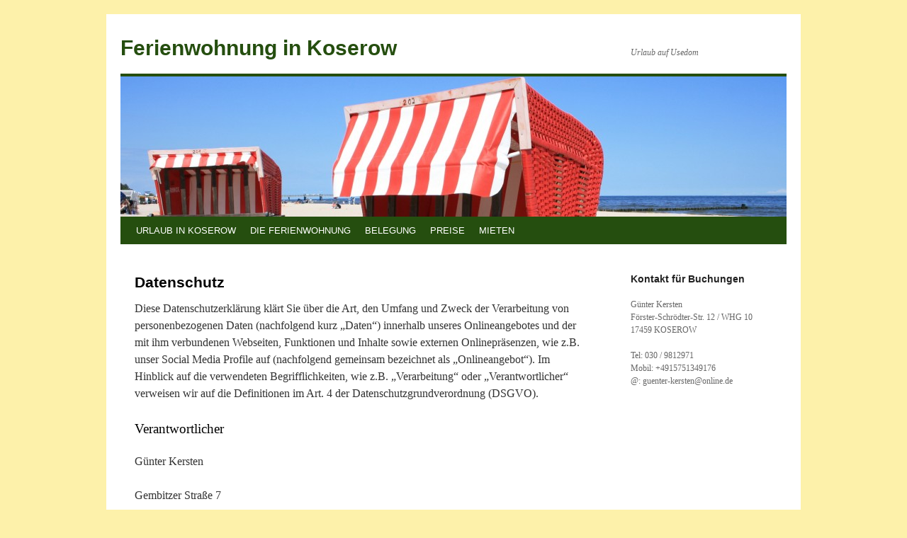

--- FILE ---
content_type: text/html; charset=UTF-8
request_url: http://berlinsights.eu/datenschutz/
body_size: 27535
content:
<!DOCTYPE html>
<html dir="ltr" lang="de-DE"
	itemscope 
	itemtype="http://schema.org/WebSite" 
	prefix="og: http://ogp.me/ns#" >
<head>
<meta charset="UTF-8" />
<!-- Update your html tag to include the itemscope and itemtype attributes -->
<html itemscope itemtype="http://schema.org/Blog">

<!-- Add the following three tags inside head -->
<meta itemprop="name" content="Ferienwohnung in Koserow / Usedom">
<meta itemprop="description" content="Diese Ferienwohnung in Koserow / Usedom empfehlen wir gern weiter.">
<meta itemprop="image" content="http://berlinsights.eu/wp-content/uploads/2011/11/ferienwohnung-balkon.jpg">
<title>Datenschutz | Ferienwohnung in Koserow</title>
<link rel="profile" href="http://gmpg.org/xfn/11" />
<link rel="stylesheet" type="text/css" media="all" href="http://berlinsights.eu/wp-content/themes/twentyten/style.css" />
<link rel="pingback" href="http://berlinsights.eu/xmlrpc.php" />

<!-- All in One SEO Pack 2.2.7.2 by Michael Torbert of Semper Fi Web Design[637,682] -->
<meta name="description" itemprop="description" content="Diese Datenschutzerklärung klärt Sie über die Art, den Umfang und Zweck der Verarbeitung von personenbezogenen Daten (nachfolgend kurz „Daten“) innerhalb" />
<meta name="robots" content="noindex,nofollow,noodp,noydir" />

<link rel="canonical" href="http://berlinsights.eu/datenschutz/" />
<meta property="og:title" content="Datenschutz | Ferienwohnung in Koserow" />
<meta property="og:type" content="activity" />
<meta property="og:url" content="http://berlinsights.eu/datenschutz/" />
<meta property="og:image" content="http://berlinsights.eu/wp-content/plugins/all-in-one-seo-pack/images/default-user-image.png" />
<meta property="og:site_name" content="Ferienwohnung in Koserow" />
<meta property="og:description" content="Diese Datenschutzerklärung klärt Sie über die Art, den Umfang und Zweck der Verarbeitung von personenbezogenen Daten (nachfolgend kurz „Daten“) innerhalb unseres Onlineangebotes und der mit ihm verbundenen Webseiten, Funktionen und Inhalte sowie externen Onlinepräsenzen, wie z.B. unser Social Media Profile auf (nachfolgend gemeinsam bezeichnet als „Onlineangebot“). Im Hinblick auf die verwendeten Begrifflichkeiten, wie z.B. „Verarbeitung“ oder „Verantwortlicher“ verweisen wir auf die Definitionen im Art. 4 der Datenschutzgrundverordnung (DSGVO). Verantwortlicher Günter Kersten Gembitzer Straße 7 13057 Berlin / Deutschland E-Mailadresse: guenter-kersten@online.de Link zum Impressum &nbsp; Arten der verarbeiteten Daten: - Bestandsdaten (z.B., Namen, Adressen). - Kontaktdaten (z.B., E-Mail, Telefonnummern). - Inhaltsdaten (z.B., Texteingaben, Fotografien, Videos). - Nutzungsdaten (z.B., besuchte Webseiten, Interesse an Inhalten, Zugriffszeiten). - Meta-/Kommunikationsdaten (z.B.," />
<meta name="twitter:card" content="summary" />
<meta name="twitter:description" content="Diese Datenschutzerklärung klärt Sie über die Art, den Umfang und Zweck der Verarbeitung von personenbezogenen Daten (nachfolgend kurz „Daten“) innerhalb unseres Onlineangebotes und der mit ihm verbundenen Webseiten, Funktionen und Inhalte sowie externen Onlinepräsenzen, wie z.B. unser Social Media Profile auf (nachfolgend gemeinsam bezeichnet als „Onlineangebot“). Im Hinblick auf die verwendeten Begrifflichkeiten, wie z.B. „Verarbeitung“ oder „Verantwortlicher“ verweisen wir auf die Definitionen im Art. 4 der Datenschutzgrundverordnung (DSGVO). Verantwortlicher Günter Kersten Gembitzer Straße 7 13057 Berlin / Deutschland E-Mailadresse: guenter-kersten@online.de Link zum Impressum &nbsp; Arten der verarbeiteten Daten: - Bestandsdaten (z.B., Namen, Adressen). - Kontaktdaten (z.B., E-Mail, Telefonnummern). - Inhaltsdaten (z.B., Texteingaben, Fotografien, Videos). - Nutzungsdaten (z.B., besuchte Webseiten, Interesse an Inhalten, Zugriffszeiten). - Meta-/Kommunikationsdaten (z.B.," />
<meta itemprop="image" content="http://berlinsights.eu/wp-content/plugins/all-in-one-seo-pack/images/default-user-image.png" />
<!-- /all in one seo pack -->
<link rel="alternate" type="application/rss+xml" title="Ferienwohnung in Koserow &raquo; Feed" href="http://berlinsights.eu/feed/" />
<link rel="alternate" type="application/rss+xml" title="Ferienwohnung in Koserow &raquo; Kommentar Feed" href="http://berlinsights.eu/comments/feed/" />
				
	<script type="text/javascript">//<![CDATA[
	// Google Analytics for WordPress by Yoast v4.2.2 | http://yoast.com/wordpress/google-analytics/
	var _gaq = _gaq || [];
	_gaq.push(['_setAccount','UA-776294-2']);
	_gaq.push(['_trackPageview'],['_trackPageLoadTime']);
	(function() {
		var ga = document.createElement('script'); ga.type = 'text/javascript'; ga.async = true;
		ga.src = ('https:' == document.location.protocol ? 'https://ssl' : 'http://www') + '.google-analytics.com/ga.js';
		var s = document.getElementsByTagName('script')[0]; s.parentNode.insertBefore(ga, s);
	})();
	//]]></script>
<link rel="alternate" type="application/rss+xml" title="Ferienwohnung in Koserow &raquo; Datenschutz Kommentar Feed" href="http://berlinsights.eu/datenschutz/feed/" />
<link rel='stylesheet' id='gform-css'  href='http://berlinsights.eu/wp-content/plugins/wpgform/gforms.css?ver=3.2.1' type='text/css' media='all' />
<script type='text/javascript' src='http://berlinsights.eu/wp-includes/js/l10n.js?ver=20101110'></script>
<script type='text/javascript' src='http://berlinsights.eu/wp-includes/js/jquery/jquery.js?ver=1.6.1'></script>
<link rel="EditURI" type="application/rsd+xml" title="RSD" href="http://berlinsights.eu/xmlrpc.php?rsd" />
<link rel="wlwmanifest" type="application/wlwmanifest+xml" href="http://berlinsights.eu/wp-includes/wlwmanifest.xml" /> 
<link rel='index' title='Ferienwohnung in Koserow' href='http://berlinsights.eu/' />
<link rel='prev' title='Impressum' href='http://berlinsights.eu/impressum/' />
<meta name="generator" content="WordPress 3.2.1" />
<style type="text/css">
body { background-color: #fdf1aa; }
</style>
</head>

<body class="page page-id-240 page-template-default">
<div id="wrapper" class="hfeed">
	<div id="header">
		<div id="masthead">
			<div id="branding" role="banner">
								<div id="site-title">
					<span>
						<a href="http://berlinsights.eu/" title="Ferienwohnung in Koserow" rel="home">Ferienwohnung in Koserow</a>
					</span>
				</div>
				<div id="site-description">Urlaub auf Usedom</div>

										<img src="http://berlinsights.eu/wp-content/uploads/2011/11/cropped-strandkorb.jpg" width="940" height="198" alt="" />
								</div><!-- #branding -->

			<div id="access" role="navigation">
			  				<div class="skip-link screen-reader-text"><a href="#content" title="Springe zum Inhalt">Springe zum Inhalt</a></div>
								<div class="menu-header"><ul id="menu-hauptnavigation" class="menu"><li id="menu-item-197" class="menu-item menu-item-type-custom menu-item-object-custom menu-item-home menu-item-197"><a href="http://berlinsights.eu/" >Urlaub in Koserow</a></li>
<li id="menu-item-198" class="menu-item menu-item-type-post_type menu-item-object-page menu-item-198"><a href="http://berlinsights.eu/ferienwohnung-koserow/" >Die Ferienwohnung</a></li>
<li id="menu-item-200" class="menu-item menu-item-type-post_type menu-item-object-page menu-item-200"><a href="http://berlinsights.eu/belegung/" >Belegung</a></li>
<li id="menu-item-199" class="menu-item menu-item-type-post_type menu-item-object-page menu-item-199"><a href="http://berlinsights.eu/preise/" >Preise</a></li>
<li id="menu-item-201" class="menu-item menu-item-type-post_type menu-item-object-page menu-item-201"><a href="http://berlinsights.eu/mieten/" >Mieten</a></li>
</ul></div>			</div><!-- #access -->
		</div><!-- #masthead -->
	</div><!-- #header -->

	<div id="main">

		<div id="container">
			<div id="content" role="main">

			

				<div id="post-240" class="post-240 page type-page status-publish hentry">
											<h1 class="entry-title">Datenschutz</h1>
					
					<div class="entry-content">
						<p>Diese Datenschutzerklärung klärt Sie über die Art, den Umfang und Zweck der Verarbeitung von personenbezogenen Daten (nachfolgend kurz „Daten“) innerhalb unseres Onlineangebotes und der mit ihm verbundenen Webseiten, Funktionen und Inhalte sowie externen Onlinepräsenzen, wie z.B. unser Social Media Profile auf (nachfolgend gemeinsam bezeichnet als „Onlineangebot“). Im Hinblick auf die verwendeten Begrifflichkeiten, wie z.B. „Verarbeitung“ oder „Verantwortlicher“ verweisen wir auf die Definitionen im Art. 4 der Datenschutzgrundverordnung (DSGVO).</p>
<h3 id="dsg-general-controller">Verantwortlicher</h3>
<p><span class="tsmcontroller">Günter Kersten</span></p>
<p>Gembitzer Straße 7</p>
<p>13057 Berlin / Deutschland</p>
<p>E-Mailadresse: guenter-kersten@online.de</p>
<p><a href="http://berlinsights.eu/impressum/" >Link zum Impressum</a></p>
<p>&nbsp;</p>
<h3 id="dsg-general-datatype">Arten der verarbeiteten Daten:</h3>
<p>- Bestandsdaten (z.B., Namen, Adressen).</p>
<p>- Kontaktdaten (z.B., E-Mail, Telefonnummern).</p>
<p>- Inhaltsdaten (z.B., Texteingaben, Fotografien, Videos).</p>
<p>- Nutzungsdaten (z.B., besuchte Webseiten, Interesse an Inhalten, Zugriffszeiten).</p>
<p>- Meta-/Kommunikationsdaten (z.B., Geräte-Informationen, IP-Adressen).</p>
<h3 id="dsg-general-datasubjects">Kategorien betroffener Personen</h3>
<p>Besucher und Nutzer des Onlineangebotes (Nachfolgend bezeichnen wir die betroffenen Personen zusammenfassend auch als „Nutzer“).</p>
<h3 id="dsg-general-purpose">Zweck der Verarbeitung</h3>
<p>- Zurverfügungstellung des Onlineangebotes, seiner Funktionen und Inhalte.</p>
<p>- Beantwortung von Kontaktanfragen und Kommunikation mit Nutzern.</p>
<p>- Sicherheitsmaßnahmen.</p>
<p>- Reichweitenmessung/Marketing</p>
<h3 id="dsg-general-terms">Verwendete Begrifflichkeiten</h3>
<p>„Personenbezogene Daten“ sind alle Informationen, die sich auf eine identifizierte oder identifizierbare natürliche Person (im Folgenden „betroffene Person“) beziehen; als identifizierbar wird eine natürliche Person angesehen, die direkt oder indirekt, insbesondere mittels Zuordnung zu einer Kennung wie einem Namen, zu einer Kennnummer, zu Standortdaten, zu einer Online-Kennung (z.B. Cookie) oder zu einem oder mehreren besonderen Merkmalen identifiziert werden kann, die Ausdruck der physischen, physiologischen, genetischen, psychischen, wirtschaftlichen, kulturellen oder sozialen Identität dieser natürlichen Person sind.</p>
<p>„Verarbeitung“ ist jeder mit oder ohne Hilfe automatisierter Verfahren ausgeführte Vorgang oder jede solche Vorgangsreihe im Zusammenhang mit personenbezogenen Daten. Der Begriff reicht weit und umfasst praktisch jeden Umgang mit Daten.</p>
<p>„Pseudonymisierung“ die Verarbeitung personenbezogener Daten in einer Weise, dass die personenbezogenen Daten ohne Hinzuziehung zusätzlicher Informationen nicht mehr einer spezifischen betroffenen Person zugeordnet werden können, sofern diese zusätzlichen Informationen gesondert aufbewahrt werden und technischen und organisatorischen Maßnahmen unterliegen, die gewährleisten, dass die personenbezogenen Daten nicht einer identifizierten oder identifizierbaren natürlichen Person zugewiesen werden.</p>
<p>„Profiling“ jede Art der automatisierten Verarbeitung personenbezogener Daten, die darin besteht, dass diese personenbezogenen Daten verwendet werden, um bestimmte persönliche Aspekte, die sich auf eine natürliche Person beziehen, zu bewerten, insbesondere um Aspekte bezüglich Arbeitsleistung, wirtschaftliche Lage, Gesundheit, persönliche Vorlieben, Interessen, Zuverlässigkeit, Verhalten, Aufenthaltsort oder Ortswechsel dieser natürlichen Person zu analysieren oder vorherzusagen.</p>
<p>Als „Verantwortlicher“ wird die natürliche oder juristische Person, Behörde, Einrichtung oder andere Stelle, die allein oder gemeinsam mit anderen über die Zwecke und Mittel der Verarbeitung von personenbezogenen Daten entscheidet, bezeichnet.</p>
<p>„Auftragsverarbeiter“ eine natürliche oder juristische Person, Behörde, Einrichtung oder andere Stelle, die personenbezogene Daten im Auftrag des Verantwortlichen verarbeitet.</p>
<h3 id="dsg-general-legalbasis">Maßgebliche Rechtsgrundlagen</h3>
<p>Nach Maßgabe des Art. 13 DSGVO teilen wir Ihnen die Rechtsgrundlagen unserer Datenverarbeitungen mit. Sofern die Rechtsgrundlage in der Datenschutzerklärung nicht genannt wird, gilt Folgendes: Die Rechtsgrundlage für die Einholung von Einwilligungen ist Art. 6 Abs. 1 lit. a und Art. 7 DSGVO, die Rechtsgrundlage für die Verarbeitung zur Erfüllung unserer Leistungen und Durchführung vertraglicher Maßnahmen sowie Beantwortung von Anfragen ist Art. 6 Abs. 1 lit. b DSGVO, die Rechtsgrundlage für die Verarbeitung zur Erfüllung unserer rechtlichen Verpflichtungen ist Art. 6 Abs. 1 lit. c DSGVO, und die Rechtsgrundlage für die Verarbeitung zur Wahrung unserer berechtigten Interessen ist Art. 6 Abs. 1 lit. f DSGVO. Für den Fall, dass lebenswichtige Interessen der betroffenen Person oder einer anderen natürlichen Person eine Verarbeitung personenbezogener Daten erforderlich machen, dient Art. 6 Abs. 1 lit. d DSGVO als Rechtsgrundlage.</p>
<h3 id="dsg-general-securitymeasures">Sicherheitsmaßnahmen</h3>
<p>Wir treffen nach Maßgabe des Art. 32 DSGVO unter Berücksichtigung des Stands der Technik, der Implementierungskosten und der Art, des Umfangs, der Umstände und der Zwecke der Verarbeitung sowie der unterschiedlichen Eintrittswahrscheinlichkeit und Schwere des Risikos für die Rechte und Freiheiten natürlicher Personen, geeignete technische und organisatorische Maßnahmen, um ein dem Risiko angemessenes Schutzniveau zu gewährleisten.</p>
<p>Zu den Maßnahmen gehören insbesondere die Sicherung der Vertraulichkeit, Integrität und Verfügbarkeit von Daten durch Kontrolle des physischen Zugangs zu den Daten, als auch des sie betreffenden Zugriffs, der Eingabe, Weitergabe, der Sicherung der Verfügbarkeit und ihrer Trennung. Des Weiteren haben wir Verfahren eingerichtet, die eine Wahrnehmung von Betroffenenrechten, Löschung von Daten und Reaktion auf Gefährdung der Daten gewährleisten. Ferner berücksichtigen wir den Schutz personenbezogener Daten bereits bei der Entwicklung, bzw. Auswahl von Hardware, Software sowie Verfahren, entsprechend dem Prinzip des Datenschutzes durch Technikgestaltung und durch datenschutzfreundliche Voreinstellungen (Art. 25 DSGVO).</p>
<h3 id="dsg-general-coprocessing">Zusammenarbeit mit Auftragsverarbeitern und Dritten</h3>
<p>Sofern wir im Rahmen unserer Verarbeitung Daten gegenüber anderen Personen und Unternehmen (Auftragsverarbeitern oder Dritten) offenbaren, sie an diese übermitteln oder ihnen sonst Zugriff auf die Daten gewähren, erfolgt dies nur auf Grundlage einer gesetzlichen Erlaubnis (z.B. wenn eine Übermittlung der Daten an Dritte, wie an Zahlungsdienstleister, gem. Art. 6 Abs. 1 lit. b DSGVO zur Vertragserfüllung erforderlich ist), Sie eingewilligt haben, eine rechtliche Verpflichtung dies vorsieht oder auf Grundlage unserer berechtigten Interessen (z.B. beim Einsatz von Beauftragten, Webhostern, etc.).</p>
<p>Sofern wir Dritte mit der Verarbeitung von Daten auf Grundlage eines sog. „Auftragsverarbeitungsvertrages“ beauftragen, geschieht dies auf Grundlage des Art. 28 DSGVO.</p>
<h3 id="dsg-general-thirdparty">Übermittlungen in Drittländer</h3>
<p>Sofern wir Daten in einem Drittland (d.h. außerhalb der Europäischen Union (EU) oder des Europäischen Wirtschaftsraums (EWR)) verarbeiten oder dies im Rahmen der Inanspruchnahme von Diensten Dritter oder Offenlegung, bzw. Übermittlung von Daten an Dritte geschieht, erfolgt dies nur, wenn es zur Erfüllung unserer (vor)vertraglichen Pflichten, auf Grundlage Ihrer Einwilligung, aufgrund einer rechtlichen Verpflichtung oder auf Grundlage unserer berechtigten Interessen geschieht. Vorbehaltlich gesetzlicher oder vertraglicher Erlaubnisse, verarbeiten oder lassen wir die Daten in einem Drittland nur beim Vorliegen der besonderen Voraussetzungen der Art. 44 ff. DSGVO verarbeiten. D.h. die Verarbeitung erfolgt z.B. auf Grundlage besonderer Garantien, wie der offiziell anerkannten Feststellung eines der EU entsprechenden Datenschutzniveaus (z.B. für die USA durch das „Privacy Shield“) oder Beachtung offiziell anerkannter spezieller vertraglicher Verpflichtungen (so genannte „Standardvertragsklauseln“).</p>
<h3 id="dsg-general-rightssubject">Rechte der betroffenen Personen</h3>
<p>Sie haben das Recht, eine Bestätigung darüber zu verlangen, ob betreffende Daten verarbeitet werden und auf Auskunft über diese Daten sowie auf weitere Informationen und Kopie der Daten entsprechend Art. 15 DSGVO.</p>
<p>Sie haben entsprechend. Art. 16 DSGVO das Recht, die Vervollständigung der Sie betreffenden Daten oder die Berichtigung der Sie betreffenden unrichtigen Daten zu verlangen.</p>
<p>Sie haben nach Maßgabe des Art. 17 DSGVO das Recht zu verlangen, dass betreffende Daten unverzüglich gelöscht werden, bzw. alternativ nach Maßgabe des Art. 18 DSGVO eine Einschränkung der Verarbeitung der Daten zu verlangen.</p>
<p>Sie haben das Recht zu verlangen, dass die Sie betreffenden Daten, die Sie uns bereitgestellt haben nach Maßgabe des Art. 20 DSGVO zu erhalten und deren Übermittlung an andere Verantwortliche zu fordern.</p>
<p>Sie haben ferner gem. Art. 77 DSGVO das Recht, eine Beschwerde bei der zuständigen Aufsichtsbehörde einzureichen.</p>
<h3 id="dsg-general-revokeconsent">Widerrufsrecht</h3>
<p>Sie haben das Recht, erteilte Einwilligungen gem. Art. 7 Abs. 3 DSGVO mit Wirkung für die Zukunft zu widerrufen</p>
<h3 id="dsg-general-object">Widerspruchsrecht</h3>
<p>Sie können der künftigen Verarbeitung der Sie betreffenden Daten nach Maßgabe des Art. 21 DSGVO jederzeit widersprechen. Der Widerspruch kann insbesondere gegen die Verarbeitung für Zwecke der Direktwerbung erfolgen.</p>
<h3 id="dsg-general-cookies">Cookies und Widerspruchsrecht bei Direktwerbung</h3>
<p>Als „Cookies“ werden kleine Dateien bezeichnet, die auf Rechnern der Nutzer gespeichert werden. Innerhalb der Cookies können unterschiedliche Angaben gespeichert werden. Ein Cookie dient primär dazu, die Angaben zu einem Nutzer (bzw. dem Gerät auf dem das Cookie gespeichert ist) während oder auch nach seinem Besuch innerhalb eines Onlineangebotes zu speichern. Als temporäre Cookies, bzw. „Session-Cookies“ oder „transiente Cookies“, werden Cookies bezeichnet, die gelöscht werden, nachdem ein Nutzer ein Onlineangebot verlässt und seinen Browser schließt. In einem solchen Cookie kann z.B. der Inhalt eines Warenkorbs in einem Onlineshop oder ein Login-Status gespeichert werden. Als „permanent“ oder „persistent“ werden Cookies bezeichnet, die auch nach dem Schließen des Browsers gespeichert bleiben. So kann z.B. der Login-Status gespeichert werden, wenn die Nutzer diese nach mehreren Tagen aufsuchen. Ebenso können in einem solchen Cookie die Interessen der Nutzer gespeichert werden, die für Reichweitenmessung oder Marketingzwecke verwendet werden. Als „Third-Party-Cookie“ werden Cookies bezeichnet, die von anderen Anbietern als dem Verantwortlichen, der das Onlineangebot betreibt, angeboten werden (andernfalls, wenn es nur dessen Cookies sind spricht man von „First-Party Cookies“).</p>
<p>Wir können temporäre und permanente Cookies einsetzen und klären hierüber im Rahmen unserer Datenschutzerklärung auf.</p>
<p>Falls die Nutzer nicht möchten, dass Cookies auf ihrem Rechner gespeichert werden, werden sie gebeten die entsprechende Option in den Systemeinstellungen ihres Browsers zu deaktivieren. Gespeicherte Cookies können in den Systemeinstellungen des Browsers gelöscht werden. Der Ausschluss von Cookies kann zu Funktionseinschränkungen dieses Onlineangebotes führen.</p>
<p>Ein genereller Widerspruch gegen den Einsatz der zu Zwecken des Onlinemarketing eingesetzten Cookies kann bei einer Vielzahl der Dienste, vor allem im Fall des Trackings, über die US-amerikanische Seite <a href="http://www.aboutads.info/choices/" onclick="javascript:_gaq.push(['_trackEvent','outbound-article','http://www.aboutads.info']);">http://www.aboutads.info/choices/</a> oder die EU-Seite <a href="http://www.youronlinechoices.com/" onclick="javascript:_gaq.push(['_trackEvent','outbound-article','http://www.youronlinechoices.com']);">http://www.youronlinechoices.com/</a> erklärt werden. Des Weiteren kann die Speicherung von Cookies mittels deren Abschaltung in den Einstellungen des Browsers erreicht werden. Bitte beachten Sie, dass dann gegebenenfalls nicht alle Funktionen dieses Onlineangebotes genutzt werden können.</p>
<h3 id="dsg-general-erasure">Löschung von Daten</h3>
<p>Die von uns verarbeiteten Daten werden nach Maßgabe der Art. 17 und 18 DSGVO gelöscht oder in ihrer Verarbeitung eingeschränkt. Sofern nicht im Rahmen dieser Datenschutzerklärung ausdrücklich angegeben, werden die bei uns gespeicherten Daten gelöscht, sobald sie für ihre Zweckbestimmung nicht mehr erforderlich sind und der Löschung keine gesetzlichen Aufbewahrungspflichten entgegenstehen. Sofern die Daten nicht gelöscht werden, weil sie für andere und gesetzlich zulässige Zwecke erforderlich sind, wird deren Verarbeitung eingeschränkt. D.h. die Daten werden gesperrt und nicht für andere Zwecke verarbeitet. Das gilt z.B. für Daten, die aus handels- oder steuerrechtlichen Gründen aufbewahrt werden müssen.</p>
<p>Nach gesetzlichen Vorgaben in Deutschland, erfolgt die Aufbewahrung insbesondere für 10 Jahre gemäß §§ 147 Abs. 1 AO, 257 Abs. 1 Nr. 1 und 4, Abs. 4 HGB (Bücher, Aufzeichnungen, Lageberichte, Buchungsbelege, Handelsbücher, für Besteuerung relevanter Unterlagen, etc.) und 6 Jahre gemäß § 257 Abs. 1 Nr. 2 und 3, Abs. 4 HGB (Handelsbriefe).</p>
<p>Nach gesetzlichen Vorgaben in Österreich erfolgt die Aufbewahrung insbesondere für 7 J gemäß § 132 Abs. 1 BAO (Buchhaltungsunterlagen, Belege/Rechnungen, Konten, Belege, Geschäftspapiere, Aufstellung der Einnahmen und Ausgaben, etc.), für 22 Jahre im Zusammenhang mit Grundstücken und für 10 Jahre bei Unterlagen im Zusammenhang mit elektronisch erbrachten Leistungen, Telekommunikations-, Rundfunk- und Fernsehleistungen, die an Nichtunternehmer in EU-Mitgliedstaaten erbracht werden und für die der Mini-One-Stop-Shop (MOSS) in Anspruch genommen wird.</p>
<h3 id="dsg-commercialpurpose">Geschäftsbezogene Verarbeitung</h3>
<p><span class="ts-muster-content">Zusätzlich verarbeiten wir</span></p>
<p>- Vertragsdaten (z.B., Vertragsgegenstand, Laufzeit, Kundenkategorie).</p>
<p>- Zahlungsdaten (z.B., Bankverbindung, Zahlungshistorie)</p>
<p>von unseren Kunden, Interessenten und Geschäftspartner zwecks Erbringung vertraglicher Leistungen, Service und Kundenpflege, Marketing, Werbung und Marktforschung.</p>
<h3 id="dsg-hostingprovider">Hosting und E-Mail-Versand</h3>
<p><span class="ts-muster-content">Die von uns in Anspruch genommenen Hosting-Leistungen dienen der Zurverfügungstellung der folgenden Leistungen: Infrastruktur- und Plattformdienstleistungen, Rechenkapazität, Speicherplatz und Datenbankdienste, E-Mail-Versand, Sicherheitsleistungen sowie technische Wartungsleistungen, die wir zum Zwecke des Betriebs dieses Onlineangebotes einsetzen.</span></p>
<p>Hierbei verarbeiten wir, bzw. unser Hostinganbieter Bestandsdaten, Kontaktdaten, Inhaltsdaten, Vertragsdaten, Nutzungsdaten, Meta- und Kommunikationsdaten von Kunden, Interessenten und Besuchern dieses Onlineangebotes auf Grundlage unserer berechtigten Interessen an einer effizienten und sicheren Zurverfügungstellung dieses Onlineangebotes gem. Art. 6 Abs. 1 lit. f DSGVO i.V.m. Art. 28 DSGVO (Abschluss Auftragsverarbeitungsvertrag).</p>
<h3 id="dsg-logfiles">Erhebung von Zugriffsdaten und Logfiles</h3>
<p><span class="ts-muster-content">Wir, bzw. unser Hostinganbieter, erhebt auf Grundlage unserer berechtigten Interessen im Sinne des Art. 6 Abs. 1 lit. f. DSGVO Daten über jeden Zugriff auf den Server, auf dem sich dieser Dienst befindet (sogenannte Serverlogfiles). Zu den Zugriffsdaten gehören Name der abgerufenen Webseite, Datei, Datum und Uhrzeit des Abrufs, übertragene Datenmenge, Meldung über erfolgreichen Abruf, Browsertyp nebst Version, das Betriebssystem des Nutzers, Referrer URL (die zuvor besuchte Seite), IP-Adresse und der anfragende Provider.</span></p>
<p>Logfile-Informationen werden aus Sicherheitsgründen (z.B. zur Aufklärung von Missbrauchs- oder Betrugshandlungen) für die Dauer von maximal 7 Tagen gespeichert und danach gelöscht. Daten, deren weitere Aufbewahrung zu Beweiszwecken erforderlich ist, sind bis zur endgültigen Klärung des jeweiligen Vorfalls von der Löschung ausgenommen.</p>
<p><a class="dsg1-5" href="https://datenschutz-generator.de" onclick="javascript:_gaq.push(['_trackEvent','outbound-article','http://datenschutz-generator.de']);" rel="nofollow" target="_blank">Erstellt mit Datenschutz-Generator.de von RA Dr. Thomas Schwenke</a></p>
																	</div><!-- .entry-content -->
				</div><!-- #post-## -->

				
			<div id="comments">


	<p class="nocomments">Die Kommentarfunktion ist geschlossen.</p>


								
</div><!-- #comments -->


			</div><!-- #content -->
		</div><!-- #container -->


		

		<div id="secondary" class="widget-area" role="complementary">
			<ul class="xoxo">
				<li id="text-5" class="widget-container widget_text"><h3 class="widget-title">Kontakt für Buchungen</h3>			<div class="textwidget"><p><br>Günter Kersten<br />
Förster-Schrödter-Str. 12 / WHG 10<br />
17459 KOSEROW</p>
<p>Tel: 030 / 9812971<br />
Mobil: +4915751349176<br />
@: guenter-kersten@online.de</p>
</div>
		</li>			</ul>
		</div><!-- #secondary .widget-area -->

	</div><!-- #main -->

	<div id="footer" role="contentinfo">
		<div id="colophon">



			<div id="site-info">
				<a href="http://berlinsights.eu/" title="Ferienwohnung in Koserow" rel="home">
					Ferienwohnung in Koserow				</a> | <a href="http://berlinsights.eu/impressum/">Impressum</a> | <a href="http://berlinsights.eu/datenschutz/">Datenschutz</a>
			</div><!-- #site-info -->

			<div id="site-generator">
				
			</div><!-- #site-generator -->

		</div><!-- #colophon -->
	</div><!-- #footer -->

</div><!-- #wrapper -->

<script type='text/javascript' src='http://ajax.aspnetcdn.com/ajax/jquery.validate/1.8.1/jquery.validate.min.js?ver=3.2.1'></script>

<script type="text/javascript">
jQuery(document).ready(function($) {
    $("div > .ss-item-required input").addClass("gform-required");
    $("div > .ss-item-required textarea").addClass("gform-required");
    $.validator.addClassRules("gform-required", {
        required: true
    });
    $("#ss-form").validate({
        errorClass: "gform-error"
    }) ;
});
</script>
</body>
</html>


--- FILE ---
content_type: text/css
request_url: http://berlinsights.eu/wp-content/plugins/wpgform/gforms.css?ver=3.2.1
body_size: 1576
content:
/* vim: set expandtab tabstop=4 shiftwidth=4: */
/**
 * CSS declarations for Google Docs Forms
 *
 * These can be copied and modified to fit the needs of
 * a theme.  By default the only change is to make all of
 * the fields wider than their default width and to set the
 * default font.
 */

label.gform-error {
    float: right;
    color: red;
    font-weight: bold;
}
body.ss-base-body {}
div.errorbox-good {}
div.ss-attribution {}
div.ss-footer {}
div.ss-form {}
div.ss-form-container {
    font-family: "Trebuchet MS", Verdana, Arial, Helvetica, sans-serif;
}
div.ss-form-desc {}
div.ss-form-entry {}
div.ss-form-entry>input {
    background-color: #e0e0e0;
    font-family: "Trebuchet MS", Verdana, Arial, Helvetica, sans-serif;
}
div.ss-form-heading {}
div.ss-item {}
div.ss-legal {}
div.ss-navigate {}
div.ss-no-ignore-whitespace {
    white-space: pre-wrap;
}
div.ss-required-asterisk {
    color: red;
    font-weight: bold;
}
div.ss-scale {}
div.ss-text {}
form#ss-form {}
h1.ss-form-title {}
hr.ss-email-break {}
input.ss-q-short {
	width: 300px;
}
label.ss-q-help {}
label.ss-q-radio {}
label.ss-q-title {
    font-weight: bold;
}
span.ss-powered-by {}
span.ss-terms {}
td.ss-gridnumber {}
td.ss-gridnumbers {}
td.ss-gridrow
td.ss-gridrow-leftlabel
td.ss-leftlabel {}
td.ss-rightlabel {}
td.ss-scalerow {}
td.ss-scalenumber {}
td.ss-scalenumbers {}
textarea.ss-q-long {
    background-color: #e0e0e0;
    font-family: "Trebuchet MS", Verdana, Arial, Helvetica, sans-serif;
}
tr.ss-gridrow {}
